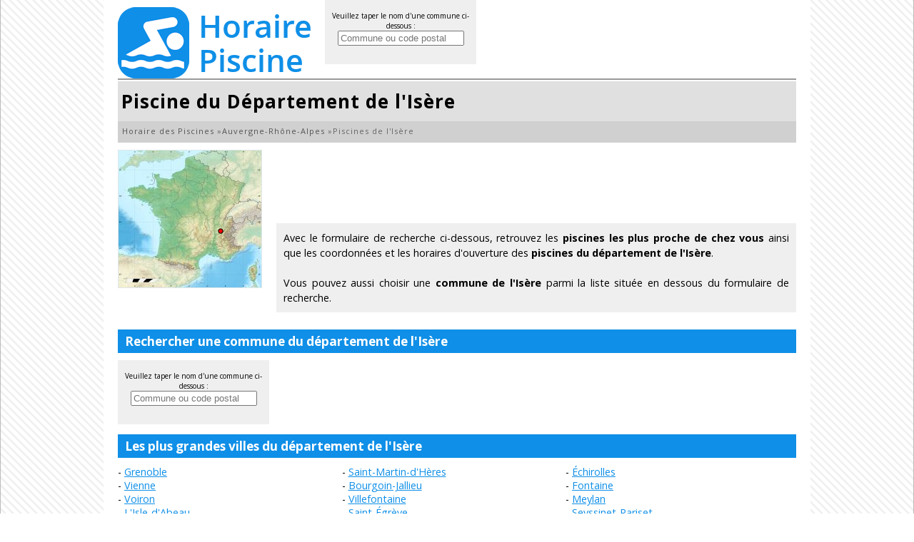

--- FILE ---
content_type: text/html; charset=utf-8
request_url: https://www.horaire-piscine.fr/departement-isere.html
body_size: 2575
content:
<!DOCTYPE html><html lang="fr"><head><meta charset="utf-8"/><title>Les piscines du département de l'Isère</title><meta name="description" content="Trouvez les piscines et centre aquatique du département de l'Isère les plus proche de chez vous et ainsi savoir leurs coordonnées ainsi que les horaires d'ouverture de la piscine la plus proche de chez vous."/><meta name="robots" content="index, follow"/><meta name="viewport" content="width=device-width,initial-scale=1"/><link rel="start" href="/" title="Accueil"/><link rel="stylesheet" href="/css/piscine-20160411.css" type="text/css" media="all"/><link rel="shortcut icon" href="/img/favicon.png" type="image/png"/></head><body><div id="container"><header><div id="logo"><a href="/"><img src="/img/logo-piscine.png" alt="Horaire Piscine" loading="lazy"/></a></div><div id="flistsearch2">Veuillez taper le nom d'une commune ci-dessous :<br/><input class="listsearch" type="text" name="q" placeholder="Commune ou code postal" value="" maxlength="100" autocomplete="off"/></div></header><div id="content"><h1>Piscine du Département de l'Isère</h1><nav><ol itemscope itemtype="https://schema.org/BreadcrumbList"><li itemprop="itemListElement" itemscope itemtype="https://schema.org/ListItem"><a itemprop="item"  href="/"><span itemprop="name">Horaire des Piscines</span></a> » <meta itemprop="position" content="1" /></li><li itemprop="itemListElement" itemscope itemtype="https://schema.org/ListItem"><a itemprop="item"  href="/region-auvergne-rhone-alpes.html" title="Région Auvergne-Rhône-Alpes"><span itemprop="name">Auvergne-Rhône-Alpes</span></a> » <meta itemprop="position" content="2" /></li><li itemprop="itemListElement" itemscope itemtype="https://schema.org/ListItem"><span itemprop="name">Piscines de l'Isère</span><meta itemprop="position" content="3" /></li></ol></nav><span class="mapimg" style="background-image:url(/img/map/70_min.jpg);width:200px;height:192px;"><span style="margin:105px 0 0 135px;"></span></span><div id="adsheader"><ins class="adsbygoogle" style="display:block" data-ad-client="ca-pub-9358454219275145" data-ad-slot="5887603745" data-ad-format="horizontal"></ins></div><p class="intro">Avec le formulaire de recherche ci-dessous, retrouvez les <strong>piscines les plus proche de chez vous</strong> ainsi que les coordonnées et les horaires d'ouverture des <strong>piscines du département de l'Isère</strong>.<br/><br/>Vous pouvez aussi choisir une <strong>commune de l'Isère</strong> parmi la liste située en dessous du formulaire de recherche.</p><div class="clear"></div><h2>Rechercher une commune du département de l'Isère</h2><div id="flistsearch2">Veuillez taper le nom d'une commune ci-dessous :<br/><input class="listsearch" type="text" name="q" placeholder="Commune ou code postal" value="" maxlength="100" autocomplete="off"/></div><div id="adscontentindex"><ins class="adsbygoogle" style="display:block" data-ad-client="ca-pub-9358454219275145" data-ad-slot="4410870541" data-ad-format="horizontal"></ins></div><h2>Les plus grandes villes du département de l'Isère</h2><ul class="ul3"><li><a href="/grenoble.html">Grenoble</a></li><li><a href="/saint-martin-d-heres.html">Saint-Martin-d'Hères</a></li><li><a href="/echirolles.html">Échirolles</a></li><li><a href="/vienne.html">Vienne</a></li><li><a href="/bourgoin-jallieu.html">Bourgoin-Jallieu</a></li><li><a href="/fontaine-38.html">Fontaine</a></li><li><a href="/voiron.html">Voiron</a></li><li><a href="/villefontaine.html">Villefontaine</a></li><li><a href="/meylan-38.html">Meylan</a></li><li><a href="/l-isle-d-abeau.html">L'Isle-d'Abeau</a></li><li><a href="/saint-egreve.html">Saint-Égrève</a></li><li><a href="/seyssinet-pariset.html">Seyssinet-Pariset</a></li></ul><div class="clear"></div><h2>Quelques piscines du département de l'Isère</h2><ul class="ul3"><li><a href="/piscine-bulle-d-o.html">Piscine Bulle d'O</a></li><li><a href="/piscine-de-saint-martin-d-heres.html">Piscine de Saint-Martin-d'Hères</a></li><li><a href="/stade-nautique-d-echirolles.html">Stade nautique d'Échirolles</a></li><li><a href="/piscine-pierre-rajon.html">Piscine Pierre Rajon</a></li><li><a href="/centre-nautique-lino-refuggi.html">Centre nautique Lino Refuggi</a></li><li><a href="/piscine-de-voiron.html">Piscine de Voiron</a></li><li><a href="/piscine-st-bonnet.html">Piscine St Bonnet</a></li><li><a href="/piscine-des-buclos.html">Piscine des Buclos</a></li><li><a href="/piscine-de-fondbonniere.html">Piscine de Fondbonnière</a></li><li><a href="/piscine-des-mails.html">Piscine des Mails</a></li><li><a href="/piscine-de-seyssinet-pariset.html">Piscine de Seyssinet-Pariset</a></li><li><a href="/piscine-de-sassenage.html">Piscine de Sassenage</a></li></ul><div class="clear"></div></div><footer>Copyright © Horaire Piscine 2026 Tous droits réservés - <a href="#" onclick="window.open('/contact.html','copyright','width=750,height=550,scrollbars=yes');return false;">Contact</a> - <a href="#" onclick="window.open('/copyright.html','copyright','width=750,height=550,scrollbars=yes');return false;">Conditions d'utilisation</a></footer><script src="/js/jquery-jquery-ui.js"></script><script>//<![CDATA[
$.widget("custom.catcomplete",$.ui.autocomplete,{ _renderMenu: function(ul,items){ var that=this, currentCategory=""; $.each(items, function(index,item){ if(item.category!=currentCategory){ ul.append("<li class='ui-autocomplete-category'>"+item.category+"</li>"); currentCategory=item.category; } that._renderItemData(ul,item); }); } }); $(function() { $(".listsearch").catcomplete({ delay:0,source:"/js/js.php?m=listsearch&r=84&d=38",select:function(event,ui){ if($("#prdvdech").length) alert("Prise de rendez-vous impossible pour cette commune."); else if(ui.item.var_pub) $('#localite_emp').val(ui.item.var_pub); else window.location.href=ui.item.url; } }); });function d(t,i){$('#'+i).html(t);}
function affnum(t){$.ajax({url:'/js/js.php?m=tel&t='+encodeURIComponent(t),type:'GET',async:false,success:function(data){ $('#numdech').html(data);},error:function(data){ $('#numdech').html(data);}});}
function affnum2(t){$.ajax({url:'/js/js.php?m=tel2&t='+encodeURIComponent(t),type:'GET',async:false,success:function(data){ $('#numdech').html(data);},error:function(data){ $('#numdech').html(data);}});}
function timaj(turl){window.open(turl,'update','width=600,height=650,scrollbars=yes');}
$('#faq_content h3').on('click', function() {var faqansid=$(this).attr('id');$('#faq_content .faqans').slideUp();$('#faqans'+faqansid.replace(/^faqq/,'')).slideDown();});
$('.blockentite button').on('click', function() {var entiteid=$(this).attr('id');window.location=$('#entiteurl_'+entiteid.replace(/entitebutton_/,'')).attr('href');});
function geolocActivation(){if(navigator.geolocation){navigator.geolocation.getCurrentPosition(maPositionGeo);}}
function maPositionGeo(position){$.ajax({url:'/js/js.ph'+'p?m=position&lat='+position.coords.latitude+'&long='+position.coords.longitude,cache:false}).done(function(r){location.reload();});} 
//]]></script><script async src="https://www.googletagmanager.com/gtag/js?id=UA-122129-29"></script><script>window.dataLayer = window.dataLayer || [];function gtag(){dataLayer.push(arguments);}gtag('js',new Date());gtag('config','UA-122129-29');</script></div><script async src="//pagead2.googlesyndication.com/pagead/js/adsbygoogle.js"></script><script>[].forEach.call(document.querySelectorAll('.adsbygoogle'), function(){ (adsbygoogle = window.adsbygoogle || []).push({}); });</script><script defer src="https://static.cloudflareinsights.com/beacon.min.js/vcd15cbe7772f49c399c6a5babf22c1241717689176015" integrity="sha512-ZpsOmlRQV6y907TI0dKBHq9Md29nnaEIPlkf84rnaERnq6zvWvPUqr2ft8M1aS28oN72PdrCzSjY4U6VaAw1EQ==" data-cf-beacon='{"version":"2024.11.0","token":"bd398fe6e3204868bacea2776ea399f6","r":1,"server_timing":{"name":{"cfCacheStatus":true,"cfEdge":true,"cfExtPri":true,"cfL4":true,"cfOrigin":true,"cfSpeedBrain":true},"location_startswith":null}}' crossorigin="anonymous"></script>
</body></html>

--- FILE ---
content_type: text/html; charset=utf-8
request_url: https://www.google.com/recaptcha/api2/aframe
body_size: 266
content:
<!DOCTYPE HTML><html><head><meta http-equiv="content-type" content="text/html; charset=UTF-8"></head><body><script nonce="gG3TFRgcdv1HH8VX10qCxw">/** Anti-fraud and anti-abuse applications only. See google.com/recaptcha */ try{var clients={'sodar':'https://pagead2.googlesyndication.com/pagead/sodar?'};window.addEventListener("message",function(a){try{if(a.source===window.parent){var b=JSON.parse(a.data);var c=clients[b['id']];if(c){var d=document.createElement('img');d.src=c+b['params']+'&rc='+(localStorage.getItem("rc::a")?sessionStorage.getItem("rc::b"):"");window.document.body.appendChild(d);sessionStorage.setItem("rc::e",parseInt(sessionStorage.getItem("rc::e")||0)+1);localStorage.setItem("rc::h",'1768510614768');}}}catch(b){}});window.parent.postMessage("_grecaptcha_ready", "*");}catch(b){}</script></body></html>